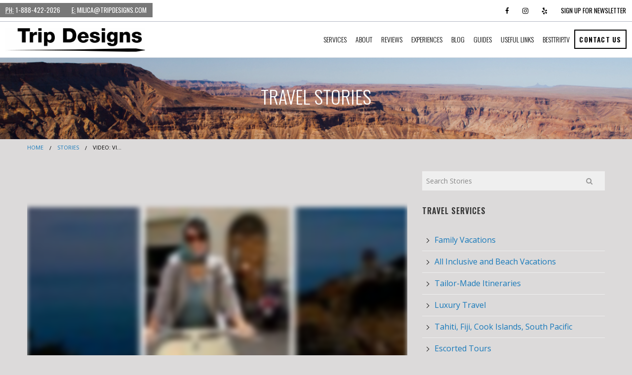

--- FILE ---
content_type: text/html; charset=utf-8
request_url: https://www.tripdesigns.com/video-vintage-vespas-in-tuscany
body_size: 5530
content:
<!DOCTYPE html>
<!--[if IE 9]><html class="lt-ie10" lang="en" > <![endif]-->
<html lang="en">
  <head><link phx-track-static rel="stylesheet" href="/application/app-661bd56c782dba41ebd9d8e2a6273b8e.css?vsn=d">
<script phx-track-static type="text/javascript" src="/application/app-6cd98173cc17e65dac3414f2e8b491ab.js?vsn=d">
</script>
<!-- SEO Metadata & Tags: Generated 2026-01-31 13:11:58 -->
<script type="application/ld+json">{"@context":"https://schema.org","@graph":[{"@id":"https://www.tripdesigns.com/#blog-572930","@type":"BlogPosting","articleBody":"Italy's iconic scooter is the very symbol of stylish, romantic getaways in Europe.Vespas originated in Tuscany, and on a trip to the Tuscan seaside city of Livorno, BestTrip.TV discovered a local who collects, restores, and displays a collection of colorful vintage Vespas. You can't miss this tour of his showroom and workshop!","author":[{"@type":"Person","email":"lynn@influenceproductions.com","jobTitle":null,"name":"Lynn Elmhirst"}],"dateModified":"2024-03-19T02:31:09","description":"Italy's iconic scooter is the very symbol of stylish, romantic getaways in Europe.Vespas originated in Tuscany, and on a trip to the Tuscan seaside city of Livorno, BestTrip.TV discovered a local who collects, restores, and displays a collection of colorful vintage Vespas. You can't miss this tour of his showroom an...","headline":"Video: Vintage Vespas in Tuscany","image":["https://cdn1.gttwl.net/attachments/1503625965_original.jpeg?auto=enhance&q=60&h=630&w=1200"],"mainEntityOfPage":"https://www.tripdesigns.com/video-vintage-vespas-in-tuscany","publisher":{"@id":"https://www.tripdesigns.com/#organization"}},{"@id":"https://www.tripdesigns.com/#organization","@type":"Organization","address":{"@type":"PostalAddress","addressCountry":"CA","addressLocality":"Mission Viejo","addressRegion":"CA","postalCode":"92691","streetAddress":"24000 Alicia Pkwy, Ste 17-268"},"description":"Trip Designs is your local Mission Viejo Travel Agent offering more than just airline tickets. Take advantage of our turnkey vacation-planning services. Our team of travel professionals offers personalized vacation planning services for you, your family, or your whole group at no additional cost to you.\n\n","email":"milica@tripdesigns.com","logo":"https://cdn1.gttwl.net/logos/1518201627.2858598.png?auto=enhance&q=60&auto=enhance&q=60","name":"Trip Designs","sameAs":[],"telephone":"1-888-422-2026","url":"https://www.tripdesigns.com/"}]}</script>
<meta name="tat-analytic-id" content="572930" />
<meta name="tat-analytic-kind" content="post" />
<meta name="tat-article" content="572930" />
<meta name="tat-domain" content="tripdesigns.com" />
<meta name="tat-id" content="2021" />
<meta name="tat-permalink" content="/video-vintage-vespas-in-tuscany" />
<meta property="og:description" content="Italy&#39;s iconic scooter is the very symbol of stylish, romantic getaways in Europe.Vespas originated in Tuscany, and on a trip to the Tuscan seaside city of Livorno, BestTrip.TV discovered a local who collects, restores, and displays a collection of colorful vintage Vespas. You can&#39;t miss this tour of his showroom an..." />
<meta property="og:locale" content="en_US" />
<meta property="og:logo" content="https://cdn1.gttwl.net/logos/1518201627.2858598.png?auto=enhance&amp;q=60&amp;auto=enhance&amp;q=60" />
<meta property="og:site_name" content="Trip Designs" />
<meta property="og:title" content="Video: Vintage Vespas in Tuscany" />
<meta property="og:type" content="article" />
<meta property="og:updated_time" content="2024-03-19T02:31:09" />
<meta property="og:url" content="https://www.tripdesigns.com/video-vintage-vespas-in-tuscany" />
<meta property="og:video" content="/attachments/1503625965_original.jpeg" />
<meta property="og:video:height" content="338" />
<meta property="og:video:type" content="video/mp4" />
<meta property="og:video:width" content="600" />
<meta property="article:modified_time" content="2024-03-19T02:31:09" />
<meta property="article:published_time" content="2017-08-25T01:46:27" />
<link rel="alternate" type="application/rss+xml" href="https://www.tripdesigns.com/rss" />
<link rel="canonical" href="https://www.tripdesigns.com/video-vintage-vespas-in-tuscany" />
<link rel="alternate" hreflang="en" href="https://www.tripdesigns.com/video-vintage-vespas-in-tuscany" />
<link rel="alternate" hreflang="x-default" href="https://www.tripdesigns.com/" />
<meta name="twitter:card" content="player" />
<meta name="twitter:description" content="Italy&#39;s iconic scooter is the very symbol of stylish, romantic getaways in Europe.Vespas originated in Tuscany, and on a trip to the Tuscan seaside city of Livorno, BestTrip.TV discovered a local who collects, restores, and displays a collection of colorful vintage Vespas. You can&#39;t miss this tour of his showroom an..." />
<meta name="twitter:player:height" content="338" />
<meta name="twitter:player:stream" content="/attachments/1503625965_original.jpeg" />
<meta name="twitter:player:width" content="600" />
<meta name="twitter:title" content="Video: Vintage Vespas in Tuscany" />
    <meta charset="utf-8" />
    <meta http-equiv="x-ua-compatible" content="ie=edge">
    <meta name="viewport" content="width=device-width, initial-scale=1.0"/>
    <title>Video: Vintage Vespas in Tuscany</title>
    <meta name="google-site-verification" content="C0HRZkqs-7uej2Dcw8AZmnH38VoAC2SOlIqwdP8xMmY" />
    <meta name="description" content="Italy's iconic scooter is the very symbol of stylish, romantic getaways in Europe.Vespas originated in Tuscany, and on a trip to the Tuscan seaside city of Livorno, BestTrip.TV discovered a local who collects, restores, and displays a collection of colorful vintage Vespas. You can't miss this tour of his showroom an...">
    <meta name="keywords" content="livorno,honeymoon,shore,mediterranean,europe">
    <!-- Foundation 6.3.0 -->
    <link rel="stylesheet" href="https://cdnjs.cloudflare.com/ajax/libs/foundation/6.3.1/css/foundation.min.css">
    <script src="https://cdnjs.cloudflare.com/ajax/libs/foundation-essential/6.2.2/js/vendor/jquery.js"></script>
    <link href="https://fonts.googleapis.com/css?family=Open+Sans:400,400i,700|Oswald:300,400,600" rel="stylesheet">
    <!-- Font Awesome 4.7.0 -->
    <link rel="stylesheet" href="https://cdnjs.cloudflare.com/ajax/libs/font-awesome/4.7.0/css/font-awesome.min.css">
    <!-- Slick Slider Styles 1.6.0 -->
    <link rel="stylesheet" type="text/css" href="//cdn.jsdelivr.net/jquery.slick/1.6.0/slick.css"/>
    <!-- Template Styles -->
    <link rel="stylesheet" href="/css/temp-style.css">
    <script type="text/javascript" language="javascript" id="OFrameworkJS" ThemeURI="/" SkinID="booking" src="https://res.bookcts.com/web/SearchForms/OFramework.js" ></script>
    <!-- Settings Head -->
    <!-- Global site tag (gtag.js) - Google Analytics -->
<script async src="https://www.googletagmanager.com/gtag/js?id=UA-114061002-1"></script>
<script>
  window.dataLayer = window.dataLayer || [];
  function gtag(){dataLayer.push(arguments);}
  gtag('js', new Date());

  gtag('config', 'UA-114061002-1');
</script>
    
  </head>
  <body>
  	<!-- Info Bar -->
		<div class="info-bar">
			<div class="top-bar-right">
  			<ul class="menu">
	  			
		      <li><a href="https://www.facebook.com/TripDesignsNewport/" target="_blank"><i class="fa fa-facebook"></i></a></li>
		      
		      
		      
		      <li><a href="https://www.instagram.com/tripdesignstravel/" target="_blank"><i class="fa fa-instagram"></i></a></li>
		      
		      
		      
		      
		      
		      
		      <li><a href="https://www.yelp.com/biz/trip-designs-mission-viejo" target="_blank"><i class="fa fa-yelp"></i></a></li>
		      
		      <li class="no-icon"><a href="#" data-open="subscribe">Sign Up For Newsletter</a></li>
		    </ul>
	    </div>
			<div class="top-bar-left">
				<ul class="menu menu-phone">
					
					<li><a href="tel:1-888-422-2026"><abbr title="Phone">PH:</abbr> 1-888-422-2026</a></li>
	  			
					<li><a href="mailto:milica@tripdesigns.com"><abbr title="Email">E:</abbr> milica@tripdesigns.com</a></li>
	  		</ul>
  		</div>
		</div>
    <!-- Top Bar -->
    <div data-sticky-container>
    	<div class="top-bar" data-sticky data-options="marginTop:0;" style="width:100%">
				<div class="top-bar-title">
	    		<span data-responsive-toggle="responsive-menu" data-hide-for="large">
			      <button class="menu-icon" type="button" data-toggle></button>
			    </span>
			    <a href="/" class="brand">
					  
					    <img src="https://cdn1.gttwl.net/logos/1518201627.2858598.png?auto=enhance&q=60" alt="Trip Designs">
				    
					</a>
	    	</div>
	    	<div id="responsive-menu">
	    		<div class="top-bar-right">
	    			<ul class="dropdown menu" data-dropdown-menu>
							
							<!-- sizeof: 12 -->
							
							<li class="is-dropdown-submenu-parent">
								<a href="#">Services</a>
								<ul class="menu vertical">
								  
					      	<li>
										
					          <a href="/family-vacations">
					          
					          	Family Vacations
					          </a>
				          </li>
					         
					      	<li>
										
					          <a href="/all-inclusive-and-beach-vacations">
					          
					          	All Inclusive and Beach Vacations
					          </a>
				          </li>
					         
					      	<li>
										
					          <a href="/group-travel">
					          
					          	Tailor-Made Itineraries
					          </a>
				          </li>
					         
					      	<li>
										
					          <a href="/luxury-travel">
					          
					          	Luxury Travel
					          </a>
				          </li>
					         
					      	<li>
										
					          <a href="/tahiti-fiji-cook-islands-south-pacific">
					          
					          	Tahiti, Fiji, Cook Islands, South Pacific
					          </a>
				          </li>
					         
					      	<li>
										
					          <a href="/escorted-tours">
					          
					          	Escorted Tours
					          </a>
				          </li>
					         
					      	<li>
										
					          <a href="/river-cruises">
					          
					          	River Cruises
					          </a>
				          </li>
					         
					      	<li>
										
					          <a href="/italy-croatia-greece-europe">
					          
					          	Europe: Italy, Greece, Switzerland
					          </a>
				          </li>
					         
					      	<li>
										
					          <a href="/weddings-and-romance-travel">
					          
					          	Weddings & Romance Travel
					          </a>
				          </li>
					         
					      	<li>
										
					          <a href="/ocean-cruises">
					          
					          	Ocean Cruises
					          </a>
				          </li>
					         
					      	<li>
										
					          <a href="/hawaiian-islands">
					          
					          	Hawaiian Islands
					          </a>
				          </li>
					         
					      	<li>
										
					          <a href="/hotels-resorts">
					          
					          	Luxury Hotels & Resorts
					          </a>
				          </li>
					         
					         <li><a href="/attractions">Attractions</a></li>
								</ul>
							</li>
							
							<li><a href="/about">About</a></li>
							<li><a href="/testimonials">Reviews</a></li>
							<li><a href="/experiences">Experiences</a></li>
							<li><a href="/blog">Blog</a></li>
							<li><a href="/books" target="_blank">Guides</a></li>
							<li class="is-dropdown-submenu-parent">
							  <a href="#">Useful Links</a>
							  <ul class="menu vertical">
							  <li><a href="/travelers-resources">Resources</a></li>
							    <li><a href="/flights">Flights</a></li>
							    <li><a href="/faq--frequently-asked-questions">Frequently Asked Questions</a><li>
							  </ul>
							</li>
							
							<li><a href="/besttriptv" target="_blank">BestTrip.tv</a></li>
							
							
							
							<li>
								
								<a href="/contact" class="button">Contact Us</a>
								
							</li>
							
						</ul>
	    		</div>
	    	</div>
	    </div>
    </div>
		<!-- Wrap Content -->
		


	
	

<div class="wrap-content with-img" id="blog-page">
	<div class="bg-page-title">
		<div class="page-title text-center">
			<div class="row">
				<div class="columns medium-10 medium-centered large-8 large-centered">
					<h1>Travel Stories</h1>
				</div>
			</div>
		</div>
	</div>
	<!-- Breadcrumbs -->
	<div class="row">
		<div class="columns medium-12">
			<nav aria-label="You are here:" role="navigation">
			  <ul class="breadcrumbs">
			    <li><a href="/">Home</a></li>
					<li><a href="/blog">Stories</a></li>
					<li class="disabled">Video: Vi...</li>
			  </ul>
			</nav>
		</div>
	</div>
	<div class="page-content">
		<div class="row">
			<div class="columns medium-7 large-8">
				<article class="post">
					<!-- Primary Media -->
					
					<div class="flex-video">
						<iframe class="embedly-embed" src="//cdn.embedly.com/widgets/media.html?src=https%3A%2F%2Ffast.wistia.net%2Fembed%2Fiframe%2Facayjgtf6n%3Ftwitter%3Dtrue&src_secure=1&url=https%3A%2F%2Fbesttriptv.wistia.com%2Fmedias%2Facayjgtf6n&image=https%3A%2F%2Fembed-ssl.wistia.com%2Fdeliveries%2F541730d23db84e773825b6f2bde931a1b8cd75b9.jpg%3Fimage_crop_resized%3D960x540&key=ac68c372608a11e188eb4040d3dc5c07&type=text%2Fhtml&schema=wistia" width="600" height="338" scrolling="no" frameborder="0" allowfullscreen></iframe>
					</div>
					
					<h1 class="post-title">Video: Vintage Vespas in Tuscany</h1>
					<div class="post-meta">
						
						<span>About Tuscany</span>
						
						
						
						<span>Transportation</span> 
						
					</div>
					<!-- Summary -->
					
					<p>Italy's iconic scooter is the very symbol of stylish, romantic getaways in Europe.</p><p>Vespas originated in Tuscany, and on a trip to the Tuscan seaside city of Livorno, BestTrip.TV discovered a local who collects, restores, and displays a collection of colorful vintage Vespas. You can't miss this tour of his showroom and workshop!</p>
				</article>
				<!-- Go to www.addthis.com/dashboard to customize your tools -->
<script type="text/javascript" src="//s7.addthis.com/js/300/addthis_widget.js#pubid=ra-54da828a116c1929" async="async"></script>
			</div>
			<div class="columns medium-5 large-4">
				<div class="right-side">
					<!-- Search Form -->
					<form method="get" class="search-form hide-for-small-only" action="/blog" role="search">
						<div class="row collapse">
							<div class="columns small-10">
								<input type="text" name="search" placeholder="Search Stories" required/>
							</div>
							<div class="columns small-2">
								<button class="button expanded"><i class="fa fa-search"></i></button>
							</div>
						</div>
					</form>
					<!-- Related Content -->
					
						
						
					
					<!-- Specialties -->
					
					
					<div class="section-title">
						<h3>Travel Services</h3>
					</div>
					<div class="section-content">
						<ul class="no-bullet">
							
							<li>
							  
							  <a href="/family-vacations">Family Vacations</a>
							  
							</li>
							
							<li>
							  
							  <a href="/all-inclusive-and-beach-vacations">All Inclusive and Beach Vacations</a>
							  
							</li>
							
							<li>
							  
							  <a href="/group-travel">Tailor-Made Itineraries</a>
							  
							</li>
							
							<li>
							  
							  <a href="/luxury-travel">Luxury Travel</a>
							  
							</li>
							
							<li>
							  
							  <a href="/tahiti-fiji-cook-islands-south-pacific">Tahiti, Fiji, Cook Islands, South Pacific</a>
							  
							</li>
							
							<li>
							  
							  <a href="/escorted-tours">Escorted Tours</a>
							  
							</li>
							
							<li>
							  
							  <a href="/river-cruises">River Cruises</a>
							  
							</li>
							
							<li>
							  
							  <a href="/italy-croatia-greece-europe">Europe: Italy, Greece, Switzerland</a>
							  
							</li>
							
							<li>
							  
							  <a href="/weddings-and-romance-travel">Weddings & Romance Travel</a>
							  
							</li>
							
							<li>
							  
							  <a href="/ocean-cruises">Ocean Cruises</a>
							  
							</li>
							
							<li>
							  
							  <a href="/hawaiian-islands">Hawaiian Islands</a>
							  
							</li>
							
							<li>
							  
							  <a href="/hotels-resorts">Luxury Hotels & Resorts</a>
							  
							</li>
							
						</ul>
					</div>
					
				</div>
			</div>
		</div>
	</div>
	<div class="cta">
	<div class="row">
		<div class="columns medium-10 medium-centered large-8 large-centered text-center">
			<h2>Any Questions?</h2>
			<p>Like what you see but want more information? Contact us today and we can answer any questions.</p>
			<form method="get" action="/go">
			  
				
				<input type="hidden" name="place" value="Tuscany">
				
				
				<button type="submit" class="button success large">Contact Us</button>
			</form>
		</div>
	</div>
</div>
</div>
		
		<a id="scrollup" class="circle"><i class="fa fa-angle-up" aria-hidden="true"></i></a>
		<!-- Footer -->
		<footer id="footer">
			<div class="row">
				<div class="columns medium-3">
					<h3>Contact Information</h3>
					<address>
						
	          <abbr title="Address">A:</abbr> 24000 Alicia Pkwy, Ste 17-268, Mission Viejo, CA, 92691<br>
						
						
						<abbr title="Phone">PH:</abbr> <a href="tel:1-888-422-2026">1-888-422-2026</a><br>
						
						
						<abbr title="Email">E:</abbr> <a href="mailto:milica@tripdesigns.com">milica@tripdesigns.com</a><br>
						CST 2086158-40 <br>
					</address>
				</div>
				<div class="columns medium-3">
					<h3>Quick Links</h3>
					<ul class="no-bullet">
						<li><a href="/about">About Us</a></li>
						<li><a href="/contact">Contact Us</a></li>
						<li><a href="/destinations">Destinations</a></li>
						<li><a href="/faqs">FAQs</a></li>
<li><a href="/terms">Terms of Use</a></li>
					</ul>
				</div>
				<div class="columns medium-3">
					<h3>Follow Us</h3>
					<div class="social-section">
						
			      <a href="https://www.facebook.com/TripDesignsNewport/" target="_blank"><i class="fa fa-facebook"></i></a>
			      
			      
			      
			      <a href="https://www.instagram.com/tripdesignstravel/" target="_blank"><i class="fa fa-instagram"></i></a>
			      
			      
			      
			      
			      
			      
		        <a href="https://www.yelp.com/biz/trip-designs-mission-viejo" target="_blank"><i class="fa fa-yelp"></i></a>
		        
					</div>
				</div>
				<div class="columns medium-3">
					<h3>Sign up for our Newsletter</h3>
					<a class="button success expanded" data-open="subscribe">Subscribe</a>
				</div>
			</div>
			<div class="footer-logos text-center">
			  <div class="row">
				  <div class="columns medium-12">
				    <img src="https://cdn1.gttwl.net/attachments/246d91e1-bb18-48c3-b008-02b04796eb53.png"alt="Trip Logo">
				    <img src="https://cdn1.gttwl.net/attachments/beb80b25-fb88-479c-9f6a-6b27db343dd3.jpeg"alt="Trip Logo">
				    <img src="https://cdn1.gttwl.net/attachments/iatan_rgb_1inch_63818135649066073.jpg" alt="IATAN">
				  </div>
			  </div>
			</div>
			<div class="row">
				<div class="columns medium-12">
					<div class="credits text-center">
						
					</div>
				</div>
			</div>
		</footer>
		
		<!-- Modal Subscribe -->
		<div class="reveal" id="subscribe" data-reveal>
		  <div class="row collapse">
		  	<div class="columns medium-6">
		  		<div class="subscribe-img">
		  		</div>
		  	</div>
		  	<div class="columns medium-6">
		  		<div class="subscribe-form">
			  		<div class="text-center">
			  			<h3>Subscribe to our newsletter</h3>
			  		</div>
			  		<form method="post" action="/api/post/create">
<input type="hidden" name="authenticity_token" value="VD4mMH8oDxUqVSU_WBcXQBcxJ3MkHE9GyVEc1_7SOcWj1Ry7QTK6Cwb7" />
<input type="hidden" name="apikey" value="tripdesigns.com" />
<input type="text" name="_gttwl_hnp" class="gttwlhnp" tabindex="-1" autocorrect="off" spellcheck="false" autocomplete="off" readonly onfocus="this.removeAttribute('readonly');" />


											      <input type="hidden" name="success_url" value="/thank-you" />
				      <input type="hidden" name="failure_url" value="/" />
				      <input type="hidden" name="title" value="Savvy Traveller Newsletter" />
				      <input type="hidden" name="kind" value="lead" />
				      <input type="hidden" name="user_tags" value="savvy">
				      <input type="text" name="name" placeholder="First Name" required>
				      <input type="text" name="name" placeholder="Last Name" required>
				      <input type="email" name="email" placeholder="Enter Email" required>
				      <button class="button success expanded" type="button" onclick="submit();">Subscribe</button>
				    </form>
				  </div>
		  	</div>
			</div>
		  <button class="close-button" data-close aria-label="Close modal" type="button">
		    <span aria-hidden="true">&times;</span>
		  </button>
		</div>
		<!-- Foundation 6.3.0 Js -->
    <script src="https://cdnjs.cloudflare.com/ajax/libs/foundation/6.3.1/js/foundation.min.js"></script>
    <!-- Slick Slider Js 1.6.0 -->
    <script type="text/javascript" src="//cdn.jsdelivr.net/jquery.slick/1.6.0/slick.min.js"></script>
    <!-- Template Js -->
    <script src="/js/temp-custom.js"></script>
    <script src="/ckeditor/ckeditor.js" type="text/javascript"></script>
    <!-- Settings Footer -->
    
  </body>
</html>

--- FILE ---
content_type: text/html; charset=utf-8
request_url: https://fast.wistia.net/embed/iframe/acayjgtf6n?pageUrl=https%3A%2F%2Fwww.tripdesigns.com%2F&twitter=true
body_size: 1957
content:
<!DOCTYPE html>
<html>
<head>
<meta content='width=device-width, user-scalable=no' name='viewport'>
<meta content='noindex' name='robots'>
<meta content='noindex,indexifembedded' name='googlebot'>
<title>Vintage Vespas: Tuscany, Italy</title>
<link rel="alternate" type="application/json+oembed" href="https://fast.wistia.com/oembed.json?url=https%3A%2F%2Ffast.wistia.com%2Fembed%2Fiframe%2Facayjgtf6n" title="Vintage Vespas: Tuscany, Italy" />
<meta name="twitter:card" content="player" />
<meta name="twitter:site" content="@wistia" />
<meta name="twitter:title" content="Vintage Vespas: Tuscany, Italy" />
<meta name="twitter:url" content="https://fast.wistia.net/embed/iframe/acayjgtf6n?twitter=true" />
<meta name="twitter:description" content="3 min 39 sec video" />
<meta name="twitter:image" content="https://embed-ssl.wistia.com/deliveries/541730d23db84e773825b6f2bde931a1b8cd75b9/file.jpg" />
<meta name="twitter:player" content="https://fast.wistia.net/embed/iframe/acayjgtf6n?twitter=true" />
<meta name="twitter:player:width" content="435" />
<meta name="twitter:player:height" content="245" />

<script>
  window._inWistiaIframe = true;
</script>
<style>
  html, body {margin:0;padding:0;overflow:hidden;height:100%;}
  object {border:0;}
  #wistia_video,.wistia_embed {height:100%;width:100%;}
</style>
</head>
<body>
<script>
  function addWindowListener (type, callback) {
    if (window.addEventListener) {
      window.addEventListener(type, callback, false);
    } else if (window.attachEvent) {
      window.attachEvent('on' + type, callback);
    }
  }
  
  window.wistiaPostMessageQueue = [];
  addWindowListener('message', function (event) {
    if (!window._wistiaHasInitialized) {
      wistiaPostMessageQueue.push(event);
    }
  });
</script>
<link as='script' crossorigin='anonymous' href='//fast.wistia.net/assets/external/insideIframe.js' rel='modulepreload'>
<script async src='//fast.wistia.net/assets/external/E-v1.js'></script>
<div class='wistia_embed' id='wistia_video'></div>
<script>
  const swatchPreference =  true;
  if (swatchPreference) {
    document.getElementById('wistia_video').innerHTML = '<div class="wistia_swatch" style="height:100%;left:0;opacity:0;overflow:hidden;position:absolute;top:0;transition:opacity 200ms;width:100%;"><img src="https://fast.wistia.net/embed/medias/acayjgtf6n/swatch" style="filter:blur(5px);height:100%;object-fit:contain;width:100%;" alt="" aria-hidden="true" onload="this.parentNode.style.opacity=1;" /></div>';
  }
</script>
<script>
  window._wq = window._wq || [];
  window._wq.push(function (W) {
    W.iframeInit({"accountId":429514,"accountKey":"wistia-production_429514","analyticsHost":"https://distillery.wistia.net","formsHost":"https://app.wistia.com","formEventsApi":"/form-stream/1.0.0","aspectRatio":1.7777777777777777,"assets":[{"is_enhanced":false,"type":"original","slug":"original","display_name":"Original File","details":{},"width":1920,"height":1080,"ext":"mov","size":272538107,"bitrate":9690,"public":true,"status":2,"progress":1.0,"url":"https://embed-ssl.wistia.com/deliveries/925bc64438c5c01b65403c22fb67d5c993b758ea.bin","created_at":1464717521},{"is_enhanced":false,"type":"iphone_video","slug":"mp4_h264_901k","display_name":"360p","details":{},"container":"mp4","codec":"h264","width":640,"height":360,"ext":"mp4","size":25362901,"bitrate":901,"public":true,"status":2,"progress":1.0,"metadata":{},"url":"https://embed-ssl.wistia.com/deliveries/9c8d474faebf012cafaab7934ab6dcf87597ef78.bin","created_at":1464717521,"opt_vbitrate":800},{"is_enhanced":false,"type":"mp4_video","slug":"mp4_h264_328k","display_name":"224p","details":{},"container":"mp4","codec":"h264","width":400,"height":224,"ext":"mp4","size":9247585,"bitrate":328,"public":true,"status":2,"progress":1.0,"metadata":{},"url":"https://embed-ssl.wistia.com/deliveries/1a9c6e79e442982cda9de87b11bf36aad52feacd.bin","created_at":1464717522,"opt_vbitrate":200},{"is_enhanced":false,"type":"md_mp4_video","slug":"mp4_h264_1304k","display_name":"540p","details":{},"container":"mp4","codec":"h264","width":960,"height":540,"ext":"mp4","size":36695813,"bitrate":1304,"public":true,"status":2,"progress":1.0,"metadata":{},"url":"https://embed-ssl.wistia.com/deliveries/074d7f430ef7c13eeaab60a25c2a569a8fde6f6e.bin","created_at":1464717522,"opt_vbitrate":1200},{"is_enhanced":false,"type":"hd_mp4_video","slug":"mp4_h264_2573k","display_name":"720p","details":{},"container":"mp4","codec":"h264","width":1280,"height":720,"ext":"mp4","size":72409309,"bitrate":2573,"public":true,"status":2,"progress":1.0,"metadata":{},"url":"https://embed-ssl.wistia.com/deliveries/e14b491dc5210af296cac3f3dc8160a1a3681907.bin","created_at":1464717522,"opt_vbitrate":2500},{"is_enhanced":false,"type":"hd_mp4_video","slug":"mp4_h264_3794k","display_name":"1080p","details":{},"container":"mp4","codec":"h264","width":1920,"height":1080,"ext":"mp4","size":106768279,"bitrate":3794,"public":true,"status":2,"progress":1.0,"metadata":{},"url":"https://embed-ssl.wistia.com/deliveries/21e166b5f2b77bc7c966705844c227b3f2eeb8b8.bin","created_at":1464717522,"opt_vbitrate":3750},{"is_enhanced":false,"type":"storyboard","slug":"storyboard_2000x2352","display_name":"Storyboard","details":{},"width":2000,"height":2352,"ext":"jpg","size":1617785,"bitrate":0,"public":true,"status":2,"progress":1.0,"metadata":{"aspect_ratio":1.778,"frame_count":200,"frame_height":112,"frame_width":200},"url":"https://embed-ssl.wistia.com/deliveries/1b29e3eabdc8f287710c54ca3dc62b5b9fc51356.bin","created_at":1464717522},{"is_enhanced":false,"type":"still_image","slug":"still_image_1435x805","display_name":"Thumbnail Image","details":{},"width":1435,"height":805,"ext":"jpg","size":1074680,"bitrate":0,"public":true,"status":2,"progress":1.0,"url":"https://embed-ssl.wistia.com/deliveries/541730d23db84e773825b6f2bde931a1b8cd75b9.bin","created_at":1464732379}],"branding":false,"createdAt":1464717521,"distilleryUrl":"https://distillery.wistia.com/x","duration":219.823,"enableCustomerLogo":true,"firstEmbedForAccount":false,"firstShareForAccount":false,"availableTranscripts":[],"hashedId":"acayjgtf6n","mediaId":20561348,"mediaKey":"wistia-production_20561348","mediaType":"Video","name":"Vintage Vespas: Tuscany, Italy","preloadPreference":null,"progress":1.0,"protected":false,"projectId":2274721,"seoDescription":"a BestTrip.TV video","showAbout":true,"status":2,"type":"Video","playableWithoutInstantHls":true,"stats":{"loadCount":5623,"playCount":504,"uniqueLoadCount":4999,"uniquePlayCount":485,"averageEngagement":0.427684},"trackingTransmitInterval":20,"liveStreamEventDetails":null,"integrations":{"google_analytics":true},"hls_enabled":false,"embed_options":{"opaqueControls":false,"playerColor":"7b796a","playerColorGradient":{"on":false,"colors":[["#7b796a",0],["#e1dfd0",1]]},"plugin":{},"volumeControl":"true","fullscreenButton":"true","controlsVisibleOnLoad":"true","bpbTime":"false","vulcan":"true","version":"v2","stillUrl":"https://embed-ssl.wistia.com/deliveries/541730d23db84e773825b6f2bde931a1b8cd75b9.jpg","playButton":"true","smallPlayButton":"true","playbar":"true","settingsControl":"true","branding":"false","autoPlay":"false","endVideoBehavior":"default","newRoundedIcons":true,"shouldShowCaptionsSettings":true},"embedOptions":{"opaqueControls":false,"playerColor":"7b796a","playerColorGradient":{"on":false,"colors":[["#7b796a",0],["#e1dfd0",1]]},"plugin":{},"volumeControl":"true","fullscreenButton":"true","controlsVisibleOnLoad":"true","bpbTime":"false","vulcan":"true","version":"v2","stillUrl":"https://embed-ssl.wistia.com/deliveries/541730d23db84e773825b6f2bde931a1b8cd75b9.jpg","playButton":"true","smallPlayButton":"true","playbar":"true","settingsControl":"true","branding":"false","autoPlay":"false","endVideoBehavior":"default","newRoundedIcons":true,"shouldShowCaptionsSettings":true}}, {});
    window._wistiaHasInitialized = true;
  });
</script>
</body>
</html>


--- FILE ---
content_type: text/css; charset=utf-8
request_url: https://www.tripdesigns.com/css/temp-style.css
body_size: 5212
content:
/**** Foundation 6 ***/
/**** General Styles ***/
html, body{
	-webkit-text-size-adjust:100%;
	-ms-text-size-adjust:100%;
	height: 100%;
	margin: 0;
	padding: 0;
	text-rendering: optimizelegibility;
}
body{
	background-color:#dcdada;   
	font-family: 'Open Sans', sans-serif;
	font-weight: 400;
	color: #363636;
}
h1,h2,h3,h4,h5,h6,.button, label, legend {
	font-family: 'Oswald', sans-serif;
	font-weight: 300;
	text-transform: uppercase;
}
.breadcrumbs {
	padding-left: 0;
	padding-right: 0;
	border: none;
	background-color: transparent;
	margin: .5rem 0;
}
.breadcrumbs a, a {
	-o-transition: all 1s;
	-moz-transition: all 1s;
	-webkit-transition: all 1s; /* Safari */
	transition: all 1s;
}
a:hover, a:focus {color: #363636;}

.callout {margin-bottom: 0;}

.no-padding-bottom {padding-bottom: 0 !important;}

.no-padding-top {padding-top: 0 !important;}

.no-padding-left {padding-left: 0 !important;}

.no-padding-right {padding-right: 0 !important;}

.uppercase {text-transform: uppercase;}

.circle {
	-moz-border-radius: 300px;
	-webkit-border-radius: 300px;
	border-radius: 300px;
}
.button {font-weight: 300; letter-spacing:1.2px;}

.button:hover, .button:focus {text-decoration: none;}

.button.success {
	color: #fff;
	background-color: #787878;
}
.button.success:hover, .button.success:focus {
	color: #fff;
	background-color: #000000;
}
.bg-overlay-dark {
	background-color: rgba(0,0,0,.4);
}
[type=color], [type=date], [type=datetime-local], [type=datetime], [type=email], [type=month], [type=number], [type=password], [type=search], [type=tel], [type=text], [type=time], [type=url], [type=week], textarea, select,
[type=color]:focus, [type=date]:focus, [type=datetime-local]:focus, [type=datetime]:focus, [type=email]:focus, [type=month]:focus, [type=number]:focus, [type=password]:focus, [type=search]:focus, [type=tel]:focus, [type=text]:focus, [type=time]:focus, [type=url]:focus, [type=week]:focus, textarea:focus, select:focus {
	background-color: #efefef;
	border: none;
	box-shadow: none;
	color: #222;
	font-size: 14px;
}
select.days {height: 158px; margin-bottom: .3rem;}

::-webkit-input-placeholder {
	 color: #888 !important;
}
:-moz-placeholder {
	 color: #888 !important;
}
::-moz-placeholder {
	 color: #888 !important;
}
:-ms-input-placeholder {
	 color: #888 !important;
}
label {letter-spacing:1px; color: #000000;}

label.required:before {content:'*'; color: red;}

address {font-style:normal; margin-bottom: 1em;}

blockquote {
	padding: 2em 0 1em 2em;
	border-left: none;
	margin: 1em 0;
	position: relative;
}
blockquote:before {
	display: block;
	position: absolute;
	left: 0;
	top: 30px;
	content: '“';
	font-family: Georgia, serif;
	font-size: 4em;
	color: #787878;
	line-height: 1;
}
hr.divider {
	border-top: 1px dashed #bfbfbf; 
	border-bottom: 0;
	display: inline-block;
	width: 100%;
}

/**** Top Bar ***/
.info-bar {
	display: table;   
	width: 100%;
	font-size: 85%;
	background-color: #fff;
	color: #000000;
	border-bottom: 1px solid rgba(5,20,63,.3);
	padding: .4rem 0;
	font-family: 'Oswald', sans-serif;
	text-transform: uppercase;
}
.info-bar .menu>li>a {
	padding: .5rem .7rem;
}
.menu-phone {background-color: #787878; color: #fff;}

.menu-phone a, .menu-phone abbr {color: #fff;}

.info-bar .top-bar-right a {color:#000000;}

.info-bar .top-bar-right a:hover {color: #787878;}

.top-bar {
	background-color: #fff;
	transition: all 0.2s linear;
	padding: 0;
	width: 100%;
	z-index: 99;
	position: relative;
	border-bottom: 1px solid rgba(5,20,63,.1);
}
.top-bar .top-bar-title {
	padding: .5em 0 .25em .5em;
}
.top-bar-title .brand {
	font-family: 'Oswald', sans-serif;
	font-weight: 300;
	text-transform: uppercase;
	font-size: 180%;
	line-height: 36px;
	letter-spacing: -.3px;
}
.top-bar .menu {
	background-color: transparent;
}
.top-bar .menu>li>a {
	color: #000000;
	font-family: 'Oswald', sans-serif;
	font-weight: 300;
	text-transform: uppercase;
}
.top-bar .menu>li>a:hover {
	color: #787878;
	text-decoration: none;
}
.top-bar .menu>li>a.button {
	background-color: transparent;
	border: 2px solid #000000;
	text-transform: uppercase;
	font-weight: 600;
}
.top-bar .menu>li>a.button:hover {
	background-color: #787878;
	color: #fff;
	border-color: #787878;
}
.is-dropdown-submenu>li {
	text-align: left;
}
.menu-icon:after {
	background: #000000;
	box-shadow: 0 7px 0 #000000, 0 14px 0 #000000;
}
.dropdown.menu>li.is-dropdown-submenu-parent>a {
	padding-right:.7rem;
}
.dropdown.menu>li.is-dropdown-submenu-parent>a:after {
	display: none;
}
.is-dropdown-submenu {
	border: none;
	min-width: inherit;
	text-align: right;
}
.top-bar .menu.is-dropdown-submenu {
	background-color: #fff;
}
.top-bar .menu.is-dropdown-submenu>li>a:hover {
	background-color: #787878;
	color: #fff;
	text-decoration: none;
}
/**** Content ****/
.wrap-content {
	min-height: 500px;
}
.page-title {
	padding: 2.5rem 0 2rem;
	position: relative;
}
.page-title h1 {
	margin: 0;
	line-height: 1.2;
	color: #05143f;
}
.with-img .page-title h1, .with-img .page-title p {color: #fff;}

.page-title p {margin: .75rem 0 0; font-size: 110%;}

.page-title .button {margin-top: 1em;}

.with-img .bg-page-title {
	background-size: cover;
	background-position: center;
	position: relative;
}
.with-img .page-title {
	background-color: rgba(0,0,0,.1);
	padding: 3.5rem 0 4rem;
}
#landing.with-img .page-title {padding: 7.5rem 0 7rem;}

#blog-page .bg-page-title {background-image:url(https://cdn1.gttwl.net/attachments/tribesbesttravel.gttwl2.com/ltmq6z/1507050522_original.jpeg);}

#agent-page .bg-page-title {background-image:url(https://cdn1.gttwl.net/attachments/mctavishtravel.gttwl2.com/ltmq6z/1501601406_original.jpeg);}

#contact-page .bg-page-title {background-image:url(https://cdn1.gttwl.net/attachments/mctavishtravel.gttwl2.com/ltmq6z/1501614971_original.jpeg);}

#offer-page .bg-page-title {background-image:url(https://cdn1.gttwl.net/attachments/global/1501784273_original.jpeg);}

#gift-page .bg-page-title {background-image: url(https://cdn1.gttwl.net/attachments/mctavishtravel.gttwl2.com/ltmq6z/1502727334_original.jpeg);}

#attractions-page .bg-page-title {background-image: url(https://photos.gttwl.net/original/gttwl/attachments/global/1522684993_original.jpeg);}

.page-content {
	padding: 2rem 0;
}
.top-page-content {
	padding: 1rem 0;
}

/**** Section ****/
.section {
	display: block;
	padding: 1.5rem 0;
	position: relative;
}
.section-title, .section-content {
	display: block;
	padding: .85rem 0;
	position: relative;
}
.section-title h1, .section-title h2, .section-title h3 {
	font-weight: 400;
	font-size: 160%;
	letter-spacing: 1px;
	position: relative;
	overflow: hidden;
}
.free-download img {margin-bottom: 1em;}

.specialties {background-color: #f5f5f5;}

/**** Thumb ****/
.thumb {
	background-color: #fff;
	border-bottom: 3px solid #787878;
	margin-bottom: 2em; 
	display: block;
	-moz-box-shadow: 1px 1px 10px rgba(0,0,0,.2);
	-webkit-box-shadow: 1px 1px 10px rgba(0,0,0,.2);
	box-shadow: 1px 1px 10px rgba(0,0,0,.2);
}
a.thumb:hover {text-decoration: none;}

.thumb-img img {
	margin: 0 auto;
	width: 100%;
	display: inline-block;
	vertical-align: middle;
}
.thumb-content {padding: 1em .56em 1.2em;}

.thumb-content h3 {font-size: 140%;}

.index .thumb-content h3 {font-size: 120%; margin: 0; line-height: 1.1;}

.thumb-content p {margin: 0; color: #333;}

.thumb .button {margin: 0;}

.thumb.user {background-color:#f5f5f5;}

.user .thumb-img {
	overflow: hidden;
	text-align: center;
}
.magazine-thumb {display: block; margin-bottom: 2em;}

.magazine-thumb img {width: 100%; margin-bottom: .5em;}

.magazine-thumb h4 {font-size: 100%; margin: 0;}

.thumb.destination {background-color:#444; color: #f5f5f5;}

.thumb.destination:hover {background-color:#787878;}

/**** Right Side ****/

.right-side .section-title h3 {
	font-weight: 700;
	font-size: 100%;
	margin: 0;
}
.right-side ul.no-bullet>li {
	position: relative;
	padding-left: 25px;
	border-bottom: 1px solid #efefef;
}
.right-side ul.no-bullet>li:before {
	display: block;
	position: absolute;
	content: '';
	width: 7px;
	height: 7px;
	top: 1.2em;
	left: .35em;
	-ms-transform: rotate(45deg);
	-webkit-transform: rotate(45deg);
	transform: rotate(45deg);
	border-width: 1px 1px 0 0;
	border-style: solid;
	border-color: #000000; 
}
.right-side ul.no-bullet>li>a {
	display: block;
	padding: .75em 0;
	line-height: 1.2;
}
.right-side .media-object-section h4 {
	font-size: 120%;
	letter-spacing: 1.2px;
}
.right-side .media-object-section p {font-size: 90%;}

/**** Forms ****/
.search-form .button {
	background-color: #efefef;
	border: none;
	box-shadow: none;
	color: #999;
	height: 2.4375rem;
}
.radio-list {margin: .65em 0 1em;}

.radio-list label, .checkbox-list label {
	font-family: 'Open Sans', sans-serif; 
	text-transform: capitalize;
	letter-spacing: normal;
}

/**** Contact Page ****/

.contact-info dd, .contact-info dt {
	margin-bottom: .85rem;
}
.contact-info dd, .contact-info dd a, .contact-info dd address {
	overflow: hidden;
	font-size: 93%;
}
.contact-info dd i, .contact-info dd a, .contact-info dd address {
	display: table-cell;
	vertical-align: top;
}
.contact-info dd i {
	padding-right: 20px;
	font-size: 130%;
	width: 25px;
	text-align: center;
}
.contact-info a {
	color:#363636;
	text-decoration: underline;
}

/**** Post ****/
.post {margin-bottom: 1.5em;}

.post-list .post {margin: 0;}

.post-media {
	margin-bottom: 1.5rem;
	display: block;
	text-align: center;
}
.post-media img {min-width: none;}

.post-title {font-size: 150%; letter-spacing: 1.5px; margin: 0;}

.post-title a {color: #464646;}

.post-title a:hover {color: #787878;}

.post-meta {font-size: 85%; color: #999; margin-bottom: .5em;}

.post-meta span {
	display: inline-block;
	margin: .4rem 0;
} 
.post-meta span:after {
	content:'•';
	display: inline-block;
	padding: 0 .35em 0 .65em;
	font-size: 100%;
}
.post-meta span:last-child:after {
	display: none;
}
.post-summary {
	font-size: 150%;
	line-height: 1.4;
	margin-bottom: 1.5rem;
	color: #000;
	text-align: center;
	color: #05143f;
}
.post-content h1, .post-content h2, .post-content h3, .post-content h4, .post-content h5 {
	font-weight: 600;
	margin-bottom: 1rem;
}
.post-content p, .post-content li {
	font-size: 106%;
	line-height: 1.5;
	margin-bottom: 1.2rem;
}
.post-content img {
	max-width: 100%;
	margin-bottom: 1rem;
}
.post h2:not(.post-title) {font-size: 2rem;}

.post h3:not(.post-title) {font-size: 1.5375rem;}

.post h4:not(.post-title) {font-size: 1.12rem;}

.post-content p > img {margin-bottom: 0;}

.post-content iframe {width: 100%;}

.post-cta {
	padding: 1.5em 0 .6em;
}
.product-length {
	padding-right: 1rem;
	padding-bottom: .5rem;
	border-right: 1px solid #05143f;
	text-align: center;
	color: #05143f;
}
.product-length span {
	display: block;
	font-weight: 100;
	font-size: 270%;
	line-height: 1.1;
}
.product-length small {
	display: block;
	line-height: 1;
}
.post-disclaimer {font-size: 85%; color: #999; margin: 1em 0;}

/**** Related Posts ****/
.related-post {
	margin-bottom: 1rem;
}
.related-post a.wrap-image {
	background-color: #000;
	margin-bottom: 1rem;
	display: block;
	overflow: hidden;
}
.related-post img {
	width: 100%;
	-o-transition: all 2s;
	-moz-transition: all 2s;
	-webkit-transition: all 2s; /* Safari */
	transition: all 2s;
	opacity: .7;
}
.related-post img:hover {
	opacity: 1;
}
.related-post h3 {
	font-size: 120%;
	margin-bottom: .56rem;
	line-height: 1.2;
}
.related-post h3 a:hover, .related-post h3 a:focus {
	color: #fff;
	text-decoration: none;
}
.related-post p {
	font-size: 90%;
}
.related-post .post-kind {
	display: block;
	font-size: 85%;
	margin-bottom: .85rem;
	color: #666;
}
/**** Subscribe Modal ****/
.reveal#subscribe {
	padding: 0;
}
.subscribe-img {
	background-image: url(https://cdn1.gttwl.net/attachments/geryvaltiner.gttwl2.com/ltmq6z/1492104756_large.jpeg);
	background-size: cover;
	background-position: center;
}
.subscribe-form {
	padding: 1rem;
}
.subscribe-form h3 {
	font-size: 1.45rem;
	line-height: 1.1;
	margin-bottom: 1em;
}
.subscribe-form .button {
	margin-bottom: .2rem;
}
#subscribe .close-button {
	top: .15rem;
	right: .5rem;
}
/**** User Page ****/
.profile dd {
	border-bottom: 1px solid #fff;
	padding: .75rem;
	background-color: #444;
	color: #fff;
}
.profile dd a {color: #fff;}

.profile dd.profile-photo, .profile dd.profile-social {
	padding: 0;
}
.profile-photo img {width: 100%;}

.tabs {border-width: 0 0 2px 0; border-color: #787878; background-color: #f5f5f5;}

.tabs-title>a {
	font-family: 'Oswald', sans-serif;
	font-weight: 300;
	text-transform: uppercase;
	letter-spacing: 1px;
	font-size: 100%;
	color: #444;
}
.tabs-title>a:hover, .tabs-title>a:focus {color: #444;}

.tabs-title>a[aria-selected=true] {background-color: #787878; color: #fff;}

.tabs-content {border: none; background-color: transparent;}

.tabs-panel {padding: 1rem 0;}

.tabs-panel blockquote {margin-top: 0; padding-bottom: 0; padding-top: 1em;}

.tabs-panel blockquote:before {top: 13px;}

/**** Supplier List ****/
.suppliers-list {
	padding: 1rem 0 2rem;
}
.suppliers-list a {
	display: inline-block;
	width: 100%;
	background-color: #fff;
	/*border: 1px solid #dedede;*/
	-mozborder-radius: 5px;
	-webkit-border-radius: 5px;
	border-radius: 5px;
	position: relative;
	height: 120px;
	margin-bottom: 1rem;
	transition: all 0.4s ease-in-out;
}
.suppliers-list a:hover {
	-moz-box-shadow: inset 0 0 10px rgba(0,0,0,.3);
	-webkit-box-shadow: inset 0 0 10px rgba(0,0,0,.3);
	box-shadow: inset 0 0 10px rgba(0,0,0,.3);
}
.suppliers-list a img {
	position: absolute;
	top: 50%;
	left: 50%;
	margin-right: -50%;
	transform: translate(-50%, -50%);
	max-width: 90%;
	max-height: 90%;
	margin: 0;
}
.supplier-logo {margin-bottom: 1.5em;}

.supplier-logo img {max-height: 90px;}

/**** Slider ****/
.wrap-slider {
	position: relative;
}
.index-slider, .product-slider {
	position: relative;
	overflow: hidden;
}
.single-slider {overflow: hidden;}

.index-slider .single-slider {
	background-size: cover;
	background-position: center;
	position: relative;
}
.single-slider:after {
	content:'';
	position: absolute;
	display: block;
	width: 100%;
	height: 100%;
	top: 0;
	background-color: rgba(0,0,0,.3);
	z-index:1;
}
.slider-link {
	display: block;
	width: 100%;
	height: 100%;
	position: absolute;
	top: 0;
	z-index:88;
}
.slide-caption {
	position: absolute;
	width: 100%;
	text-align: center;
	color: #fff;
	z-index:2;
	text-shadow: 2px 2px 15px rgba(0,0,0,.3);
}
.slide-caption h1, .slide-caption h2, .slide-caption h3 {
	margin-top: 0;
	line-height: 1.3;
	color: #fff;
}
.slide-caption p {
	font-size: 120%;
	margin: 0;
}
.slide-caption .button {
	margin-top: 1.5rem;
}
.index-slider .slide-caption img {
	margin-left: auto;
	margin-right: auto;
	max-height: 100px;
}
/* Arrows */
.slick-prev, .slick-next {
	position: absolute;
	top:40%;
	font-size: 0;
	line-height: 0;
	padding: 0;
	width: 50px;
	height: 50px;
	background-color: transparent;
	background-size: 100%;
	background-repeat: no-repeat;
	border-color: transparent;
	-webkit-border-radius: 200px;
	-moz-border-radius: 200px;
	border-radius: 200px;
	z-index: 15;
}
.slick-prev:hover, .slick-next:hover,
.slick-prev:active, .slick-next:active,
.slick-prev:focus, .slick-next:focus {
	background-color: transparent;
	border: none;
}
.slick-prev {background-image: url(https://cdn1.gttwl.net/attachments/bucketlistexploration.gttwl2.com/ltmq6z/1426275911_original.png); left: 1rem;}

.slick-next {background-image: url(https://cdn1.gttwl.net/attachments/bucketlistexploration.gttwl2.com/ltmq6z/1426275990_original.png); right: 1rem;}

/* Dots */
.slick-dots {
	position: absolute;
	bottom: 5px;
	display: block;
	width: 100%;
	padding: 0;
	list-style: none;
	text-align: center;
	margin: 0;
	z-index:5;
}
.slick-dots li {
	position: relative;
	display: inline-block;
	width: 20px;
	height: 20px;
	margin: 0 5px;
	padding: 0;
	cursor: pointer;
}
.slick-dots li button {
	font-size: 0;
	line-height: 0;
	display: block;
	width: 20px;
	height: 20px;
	padding: 5px;
	cursor: pointer;
	color: transparent;
	border: 0;
	outline: none;
	background: transparent;
}
.slick-dots li button:hover, .slick-dots li button:focus {
	outline: none;
}
.slick-dots li button:hover:before,.slick-dots li button:focus:before {
	opacity: 1;
}
.slick-dots li button:before {
	line-height: 10px;
	position: absolute;
	top: 0;
	left: 0;
	width: 10px;
	height: 10px;
	content: '•';
	text-align: center;
	opacity: .25;
	background-color: #fff;
	-webkit-font-smoothing: antialiased;
	-moz-osx-font-smoothing: grayscale;
	border-radius: 20px;
}
.slick-dots li.slick-active button:before {
	opacity: .75;
	background-color: #fff;
}
/**** Bottom ****/
.small-post {
	padding: 1em;
	background-color: #f5f5f5;
	border-bottom: 2px solid #787878;
	margin-bottom: 1em;
}
.small-post>a {position: relative;}

.small-post img {margin-bottom: .5rem;}

.small-post>a>i {
	position: absolute;
	color: #fff;
	font-size: 300%;
	top: 50%;
	left: 50%;
	margin-right: -50%;
	transform: translate(-50%, -50%);
	text-shadow: 3px 3px 10px rgba(0,0,0,.5);
	transition: all 0.4s ease-in-out;
}
.small-post>a:hover>i {color: rgba(255,255,255,.4);}

.small-post h4 {font-size: 105%;}

.small-post p {font-size: 90%; line-height: 1.25; margin: 0;}

.small-post h4 a {color: #434343;}

.small-post h4 a:hover {color: #787878; text-decoration: none;}

.bottom .thumb {background-color: #f5f5f5;}

/**** CTA ****/
.cta {
	background-color: #787878;
	color: #fff;
	padding: 1.5em 0 1.2em;
}
.cta h2 {letter-spacing: 1.2px; font-weight: 300 !important;}

.cta .button {background-color: #f9f5ed; color: #787878;}

/**** Footer ***/ 
#footer {
	background-color: #000000; /*05143f*/
	color: #eee;
	padding: 2rem 0;
	font-size: 90%;
}
#footer h3 {font-size: 1.3rem;}

#footer address {margin-bottom: 1rem;}

#footer a, #footer abbr {color: #eee;}

#footer a:hover {
	color: #787878;
	text-decoration: underline;
}
.social-section a {
	font-size: 130%;
	display: inline-block;
	vertical-align: top;
	padding: 0 .35rem;
}
#footer .button:hover, #footer .button:focus {
	background-color: #f9f5ed;
	color:#05143f;
	text-decoration: none;
}
#footer hr {border-color: rgba(255,255,255,.2);}

.footer-logos {background-color: #fff; padding: 1rem 0; margin: 1em 0;}

.footer-logos img {max-height: 80px; margin: .35rem .6rem;}

.credits {font-size: 80%;}

#scrollup{
	background-color: #787878;
	color: #ddd;
	position:fixed;
	text-align: center;
	bottom:50px;
	right:20px;
	display:none;
	transition: all 0.2s linear;
}
#scrollup:hover{
	background-color: #000;
	color: #fff;
}
#scrollup i {
	width: 40px;
	height: 40px;
	line-height: 37px;
	font-size: 120%;
}

/*******************************
					Responsive
*******************************/
/* max-width 640px, mobile-only styles, use when QAing mobile issues */
@media only screen and (max-width: 40em) {
	.top-bar {
		padding-left: 0;
		padding-right: 0;
	}
	.top-bar .top-bar-title {
		padding-left: 1rem;
	}
	.brand img {
		max-height: 60px;
	}
	#responsive-menu .top-bar-right {
		background-color: #787878;
		margin-top: -75px;
		padding-top: 80px;
		padding-bottom: 1rem;
	}
	.top-bar .menu>li {
		display: block;
	}
	.top-bar .menu>li>a:hover {
		background-color: #000;
	}
	.top-bar .menu>li>a.button {
		margin-left: 1rem;
		margin-right: 1rem;
	}
	.is-dropdown-submenu {
		position: relative;
	}
	.slide-caption {
		top: 20%;
	}
	.slide-caption h2 {
		font-size: 2.3rem;
	}
	.slide-caption .button {
		font-size: 90%;
	}
	.index-slider .single-slider {
		height: 430px;
	}
	.free-download img {
		width: 70%;
	}
	.page-title h1 {
		font-size: 1.75rem;
	}
	.cta h2 {
		font-size: 220%;
	}
	.cta p {
		font-size: 120%;
	}
	.subscribe-img {
		height: 200px;
	}
	#footer .columns {
		margin-bottom: 1.5rem;
	}
} 
/* min-width 641px, medium screens */
@media only screen and (min-width: 40.063em) {
	.top-bar .menu>li>a {
		padding-left: .5rem;
		padding-right: .5rem;
		font-size: 87%;
	}
	.top-bar .top-bar-right>.menu>li>a:not(.button) {
		line-height: 72px;
		padding: 0 .55rem
	}
	.top-bar .menu>li>a.button {
		margin-right: .7rem;
	}
	.brand img {
		max-height: 60px;
	}
	.top-bar .menu.is-dropdown-submenu {
		width: 230px;
	}
	.slide-caption {
		top: 30%;
	}
	.slide-caption h2 {
		font-size: 3rem;
	}
	.index-slider .single-slider {
		height: 550px;
	}
	.page-title h1 {
		font-size: 2.35rem;
	}
	.subscribe-img {
		height: 360px;
	}
	.cta h2 {
		font-size: 220%;
	}
} 
/* min-width 641px and max-width 1024px, use when QAing tablet-only issues */
@media only screen and (min-width: 40.063em) and (max-width: 64em) {
	#responsive-menu {
		position: absolute;
		right: 15px;
		top: 57px;
	}
} 
/* max-width 1025px, small-medium screens */
@media only screen and (max-width: 64em) {
	.top-bar-title {
		width: 100%;
		float: none;
		padding-right:0;
	}
	.menu-icon {
		position: absolute;
		top: 28px;
		right: 15px;
	}
} 
/* min-width 1025px, large screens */
@media only screen and (min-width: 64.063em) {
	
} 
/* min-width 1025px and max-width 1440px, use when QAing large screen-only issues */
@media only screen and (min-width: 64.063em) and (max-width: 90em) { 
	
} 

/* min-width 1441px, xlarge screens */
@media only screen and (min-width: 90.063em) {
	
}

/* min-width 1441px and max-width 1920px, use when QAing xlarge screen-only issues */
@media only screen and (min-width: 90.063em) and (max-width: 120em) { } 

/* min-width 1921px, xxlarge screens */
@media only screen and (min-width: 120.063em) { }

@media print { 
	
}


/* MOD */
.breadcrumbs .disabled {
	color: #000;
}
.breadcrumbs li:not(:last-child):after {
	color: #000;
}
blockquote, blockquote p {
	color: #000;
}

--- FILE ---
content_type: text/plain; charset=utf-8
request_url: https://www.tripdesigns.com/api/humanity
body_size: -374
content:
fcdbbe2c-5e97-43b1-9eb4-6712d7a62663